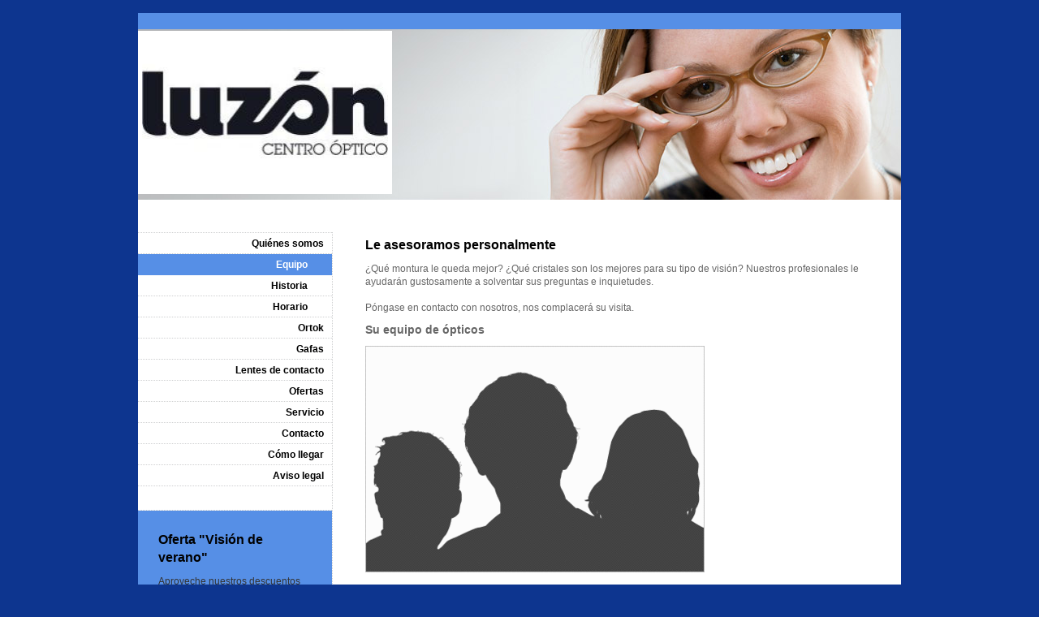

--- FILE ---
content_type: text/html; charset=UTF-8
request_url: http://www.opticaluzon.com/qui%C3%A9nes-somos/equipo/
body_size: 5316
content:
<!DOCTYPE html>
<html lang="es"  ><head prefix="og: http://ogp.me/ns# fb: http://ogp.me/ns/fb# business: http://ogp.me/ns/business#">
    <meta http-equiv="Content-Type" content="text/html; charset=utf-8"/>
    <meta name="generator" content="IONOS MyWebsite"/>
        
    <link rel="dns-prefetch" href="//cdn.website-start.de/"/>
    <link rel="dns-prefetch" href="//105.mod.mywebsite-editor.com"/>
    <link rel="dns-prefetch" href="https://105.sb.mywebsite-editor.com/"/>
    <link rel="shortcut icon" href="//cdn.website-start.de/favicon.ico"/>
        <title>Centro optico luzon - Equipo</title>
    
    

<meta name="format-detection" content="telephone=no"/>
        <meta name="keywords" content="óptica, gafas, equipo, competencia, confianza, interlocutores, ayuda"/>
            <meta name="description" content="Conozca a los profesionales ópticos de Centro optico luzon."/>
            <meta name="robots" content="index,follow"/>
        <link href="http://www.opticaluzon.com/s/style/layout.css?1691510651" rel="stylesheet" type="text/css"/>
    <link href="http://www.opticaluzon.com/s/style/main.css?1691510651" rel="stylesheet" type="text/css"/>
    <link href="http://www.opticaluzon.com/s/style/font.css?1691510651" rel="stylesheet" type="text/css"/>
    <link href="//cdn.website-start.de/app/cdn/min/group/web.css?1763478093678" rel="stylesheet" type="text/css"/>
<link href="//cdn.website-start.de/app/cdn/min/moduleserver/css/es_ES/common,counter,shoppingbasket?1763478093678" rel="stylesheet" type="text/css"/>
    <link href="https://105.sb.mywebsite-editor.com/app/logstate2-css.php?site=185631496&amp;t=1769175088" rel="stylesheet" type="text/css"/>

<script type="text/javascript">
    /* <![CDATA[ */
var stagingMode = '';
    /* ]]> */
</script>
<script src="https://105.sb.mywebsite-editor.com/app/logstate-js.php?site=185631496&amp;t=1769175088"></script>

    <link href="http://www.opticaluzon.com/s/style/print.css?1763478093678" rel="stylesheet" media="print" type="text/css"/>
    <script type="text/javascript">
    /* <![CDATA[ */
    var systemurl = 'https://105.sb.mywebsite-editor.com/';
    var webPath = '/';
    var proxyName = '';
    var webServerName = 'www.opticaluzon.com';
    var sslServerUrl = 'https://ssl.1and1.es/www.opticaluzon.com';
    var nonSslServerUrl = 'http://www.opticaluzon.com';
    var webserverProtocol = 'http://';
    var nghScriptsUrlPrefix = '//105.mod.mywebsite-editor.com';
    var sessionNamespace = 'DIY_SB';
    var jimdoData = {
        cdnUrl:  '//cdn.website-start.de/',
        messages: {
            lightBox: {
    image : 'Imagen',
    of: 'de'
}

        },
        isTrial: 0,
        pageId: 919486979    };
    var script_basisID = "185631496";

    diy = window.diy || {};
    diy.web = diy.web || {};

        diy.web.jsBaseUrl = "//cdn.website-start.de/s/build/";

    diy.context = diy.context || {};
    diy.context.type = diy.context.type || 'web';
    /* ]]> */
</script>

<script type="text/javascript" src="//cdn.website-start.de/app/cdn/min/group/web.js?1763478093678" crossorigin="anonymous"></script><script type="text/javascript" src="//cdn.website-start.de/s/build/web.bundle.js?1763478093678" crossorigin="anonymous"></script><script src="//cdn.website-start.de/app/cdn/min/moduleserver/js/es_ES/common,counter,shoppingbasket?1763478093678"></script>
<script type="text/javascript" src="https://cdn.website-start.de/proxy/apps/static/resource/dependencies/"></script><script type="text/javascript">
                    if (typeof require !== 'undefined') {
                        require.config({
                            waitSeconds : 10,
                            baseUrl : 'https://cdn.website-start.de/proxy/apps/static/js/'
                        });
                    }
                </script><script type="text/javascript" src="//cdn.website-start.de/app/cdn/min/group/pfcsupport.js?1763478093678" crossorigin="anonymous"></script>    <meta property="og:type" content="business.business"/>
    <meta property="og:url" content="http://www.opticaluzon.com/quiénes-somos/equipo/"/>
    <meta property="og:title" content="Centro optico luzon - Equipo"/>
            <meta property="og:description" content="Conozca a los profesionales ópticos de Centro optico luzon."/>
                <meta property="og:image" content="http://www.opticaluzon.com/s/misc/logo.jpg?t=1768193412"/>
        <meta property="business:contact_data:country_name" content="España"/>
    
    
    
    
    
    
    
    
</head>


<body class="body diyBgActive  cc-pagemode-default diy-market-es_ES" data-pageid="919486979" id="page-919486979">
    
    <div class="diyw">
        ﻿<div id="container">
	<div id="wrapper">
		<div id="header">
			<div id="header_wrapper" class="altcolor">
				
<style type="text/css" media="all">
.diyw div#emotion-header {
        max-width: 940px;
        max-height: 210px;
                background: #eeeeee;
    }

.diyw div#emotion-header-title-bg {
    left: 0%;
    top: 0%;
    width: 100%;
    height: 17%;

    background-color: #FFFFFF;
    opacity: 0.50;
    filter: alpha(opacity = 50);
    display: none;}
.diyw img#emotion-header-logo {
    left: 0.00%;
    top: 1.00%;
    background: transparent;
            width: 32.23%;
        height: 90.95%;
                border: 5px solid #ffffff;
        padding: 0px;
        }

.diyw div#emotion-header strong#emotion-header-title {
    left: 3%;
    top: 20%;
    color: #000000;
        font: normal normal 6px/120% Helvetica, 'Helvetica Neue', 'Trebuchet MS', sans-serif;
}

.diyw div#emotion-no-bg-container{
    max-height: 210px;
}

.diyw div#emotion-no-bg-container .emotion-no-bg-height {
    margin-top: 22.34%;
}
</style>
<div id="emotion-header" data-action="loadView" data-params="active" data-imagescount="1">
            <img src="http://www.opticaluzon.com/s/img/emotionheader.jpg?1336198895.940px.210px" id="emotion-header-img" alt=""/>
            
        <div id="ehSlideshowPlaceholder">
            <div id="ehSlideShow">
                <div class="slide-container">
                                        <div style="background-color: #eeeeee">
                            <img src="http://www.opticaluzon.com/s/img/emotionheader.jpg?1336198895.940px.210px" alt=""/>
                        </div>
                                    </div>
            </div>
        </div>


        <script type="text/javascript">
        //<![CDATA[
                diy.module.emotionHeader.slideShow.init({ slides: [{"url":"http:\/\/www.opticaluzon.com\/s\/img\/emotionheader.jpg?1336198895.940px.210px","image_alt":"","bgColor":"#eeeeee"}] });
        //]]>
        </script>

    
                        <a href="http://www.opticaluzon.com/">
        
                    <img id="emotion-header-logo" src="http://www.opticaluzon.com/s/misc/logo.jpg?t=1768193412" alt=""/>
        
                    </a>
            
    
            <strong id="emotion-header-title" style="text-align: left"></strong>
                    <div class="notranslate">
                <svg xmlns="http://www.w3.org/2000/svg" version="1.1" id="emotion-header-title-svg" viewBox="0 0 940 210" preserveAspectRatio="xMinYMin meet"><text style="font-family:Helvetica, 'Helvetica Neue', 'Trebuchet MS', sans-serif;font-size:6px;font-style:normal;font-weight:normal;fill:#000000;line-height:1.2em;"><tspan x="0" style="text-anchor: start" dy="0.95em"> </tspan></text></svg>
            </div>
            
    
    <script type="text/javascript">
    //<![CDATA[
    (function ($) {
        function enableSvgTitle() {
                        var titleSvg = $('svg#emotion-header-title-svg'),
                titleHtml = $('#emotion-header-title'),
                emoWidthAbs = 940,
                emoHeightAbs = 210,
                offsetParent,
                titlePosition,
                svgBoxWidth,
                svgBoxHeight;

                        if (titleSvg.length && titleHtml.length) {
                offsetParent = titleHtml.offsetParent();
                titlePosition = titleHtml.position();
                svgBoxWidth = titleHtml.width();
                svgBoxHeight = titleHtml.height();

                                titleSvg.get(0).setAttribute('viewBox', '0 0 ' + svgBoxWidth + ' ' + svgBoxHeight);
                titleSvg.css({
                   left: Math.roundTo(100 * titlePosition.left / offsetParent.width(), 3) + '%',
                   top: Math.roundTo(100 * titlePosition.top / offsetParent.height(), 3) + '%',
                   width: Math.roundTo(100 * svgBoxWidth / emoWidthAbs, 3) + '%',
                   height: Math.roundTo(100 * svgBoxHeight / emoHeightAbs, 3) + '%'
                });

                titleHtml.css('visibility','hidden');
                titleSvg.css('visibility','visible');
            }
        }

        
        // switch to svg title
        enableSvgTitle();
        jQuery('#emotion-header-img').one('load', enableSvgTitle)

            }(jQuery));
    //]]>
    </script>

    </div>

			</div>
		</div>
		<div class="c"></div>	
		<div id="content">
			<div class="gutter">
				
        <div id="content_area">
        	<div id="content_start"></div>
        	
        
        <div id="matrix_1023682734" class="sortable-matrix" data-matrixId="1023682734"><div class="n module-type-header diyfeLiveArea "> <h1><span class="diyfeDecoration">Le asesoramos personalmente</span></h1> </div><div class="n module-type-text diyfeLiveArea "> <p>¿Qué montura le queda mejor? ¿Qué cristales son los mejores para su tipo de visión? Nuestros profesionales le ayudarán gustosamente a solventar sus preguntas e inquietudes.</p>
<p> </p>
<p>Póngase en contacto con nosotros, nos complacerá su visita.</p> </div><div class="n module-type-header diyfeLiveArea "> <h2><span class="diyfeDecoration">Su equipo de ópticos</span></h2> </div><div class="n module-type-imageSubtitle diyfeLiveArea "> <div class="clearover imageSubtitle" id="imageSubtitle-5781259566">
    <div class="align-container align-left" style="max-width: 418px">
        <a class="imagewrapper" href="http://www.opticaluzon.com/s/cc_images/cache_2415916747.gif?t=1335602664" rel="lightbox[5781259566]">
            <img id="image_2415916747" src="http://www.opticaluzon.com/s/cc_images/cache_2415916747.gif?t=1335602664" alt="" style="max-width: 418px; height:auto"/>
        </a>

        
    </div>

</div>

<script type="text/javascript">
//<![CDATA[
jQuery(function($) {
    var $target = $('#imageSubtitle-5781259566');

    if ($.fn.swipebox && Modernizr.touch) {
        $target
            .find('a[rel*="lightbox"]')
            .addClass('swipebox')
            .swipebox();
    } else {
        $target.tinyLightbox({
            item: 'a[rel*="lightbox"]',
            cycle: false,
            hideNavigation: true
        });
    }
});
//]]>
</script>
 </div></div>
        
        
        </div>
			</div>			
		</div>
		<div id="sidebar">
			<div id="navigation">
				<div class="webnavigation"><ul id="mainNav1" class="mainNav1"><li class="navTopItemGroup_1"><a data-page-id="919486978" href="http://www.opticaluzon.com/" class="parent level_1"><span>Quiénes somos</span></a></li><li><ul id="mainNav2" class="mainNav2"><li class="navTopItemGroup_1"><a data-page-id="919486979" href="http://www.opticaluzon.com/quiénes-somos/equipo/" class="current level_2"><span>Equipo</span></a></li><li class="navTopItemGroup_1"><a data-page-id="919486980" href="http://www.opticaluzon.com/quiénes-somos/historia/" class="level_2"><span>Historia</span></a></li><li class="navTopItemGroup_1"><a data-page-id="919486981" href="http://www.opticaluzon.com/quiénes-somos/horario/" class="level_2"><span>Horario</span></a></li></ul></li><li class="navTopItemGroup_2"><a data-page-id="919573344" href="http://www.opticaluzon.com/ortok/" class="level_1"><span>Ortok</span></a></li><li class="navTopItemGroup_3"><a data-page-id="919486982" href="http://www.opticaluzon.com/gafas/" class="level_1"><span>Gafas</span></a></li><li class="navTopItemGroup_4"><a data-page-id="919486993" href="http://www.opticaluzon.com/lentes-de-contacto/" class="level_1"><span>Lentes de contacto</span></a></li><li class="navTopItemGroup_5"><a data-page-id="919486997" href="http://www.opticaluzon.com/ofertas/" class="level_1"><span>Ofertas</span></a></li><li class="navTopItemGroup_6"><a data-page-id="919486998" href="http://www.opticaluzon.com/servicio/" class="level_1"><span>Servicio</span></a></li><li class="navTopItemGroup_7"><a data-page-id="919486999" href="http://www.opticaluzon.com/contacto/" class="level_1"><span>Contacto</span></a></li><li class="navTopItemGroup_8"><a data-page-id="919487000" href="http://www.opticaluzon.com/cómo-llegar/" class="level_1"><span>Cómo llegar</span></a></li><li class="navTopItemGroup_9"><a data-page-id="919487001" href="http://www.opticaluzon.com/aviso-legal/" class="level_1"><span>Aviso legal</span></a></li></ul></div>
			</div>
			<div id="sidebar_content" class="altcolor">
				<div id="matrix_1023682728" class="sortable-matrix" data-matrixId="1023682728"><div class="n module-type-header diyfeLiveArea "> <h1><span class="diyfeDecoration">Oferta "Visión de verano"</span></h1> </div><div class="n module-type-text diyfeLiveArea "> <p>Aproveche nuestros descuentos en gafas de sol, ¡sólo este mes!</p>
<p><a href="http://www.opticaluzon.com/ofertas/">Más</a></p> </div><div class="n module-type-hr diyfeLiveArea "> <div style="padding: 0px 0px">
    <div class="hr"></div>
</div>
 </div><div class="n module-type-header diyfeLiveArea "> <h1><span class="diyfeDecoration">Contacto</span></h1> </div><div class="n module-type-text diyfeLiveArea "> <p>Centro optico luzon<br/>
Paseo de Colón 10<br/>
18220 Albolote</p>
<p> </p>
<p>Teléfono:958491089</p>
<p> </p>
<p>Correo electrónico: info@opticaluzon.com</p>
<p> </p>
<p>O bien utilice nuestro <a href="http://www.opticaluzon.com/contacto/">formulario de contacto</a>.</p> </div><div class="n module-type-htmlCode diyfeLiveArea "> <div class="mediumScreenDisabled"><script type="text/javascript">if (window.jQuery) {window.jQuery_1and1 = window.jQuery;}</script><a href="https://twitter.com/opticaluzon" class="twitter-follow-button">Seguir a @opticaluzon</a> <script type="text/javascript">
//<![CDATA[
!function(d,s,id){var js,fjs=d.getElementsByTagName(s)[0];if(!d.getElementById(id)){js=d.createElement(s);js.id=id;js.src="//platform.twitter.com/widgets.js";fjs.parentNode.insertBefore(js,fjs);}}(document,"script","twitter-wjs");
//]]>
</script><script type="text/javascript">if (window.jQuery_1and1) {window.jQuery = window.jQuery_1and1;}</script></div> </div><div class="n module-type-remoteModule-counter diyfeLiveArea ">             <div id="modul_5782027857_content"><div id="NGH5782027857_" class="counter apsinth-clear">
		<div class="ngh-counter ngh-counter-skin-13a" style="height:26px"><div class="char" style="width:12px;height:26px"></div><div class="char" style="background-position:-88px 0px;width:13px;height:26px"></div><div class="char" style="background-position:-23px 0px;width:13px;height:26px"></div><div class="char" style="background-position:-23px 0px;width:13px;height:26px"></div><div class="char" style="background-position:-36px 0px;width:13px;height:26px"></div><div class="char" style="background-position:-127px 0px;width:14px;height:26px"></div><div class="char" style="background-position:-222px 0px;width:11px;height:26px"></div></div>		<div class="apsinth-clear"></div>
</div>
</div><script>/* <![CDATA[ */var __NGHModuleInstanceData5782027857 = __NGHModuleInstanceData5782027857 || {};__NGHModuleInstanceData5782027857.server = 'http://105.mod.mywebsite-editor.com';__NGHModuleInstanceData5782027857.data_web = {"content":272230};var m = mm[5782027857] = new Counter(5782027857,5826,'counter');if (m.initView_main != null) m.initView_main();/* ]]> */</script>
         </div></div>
			</div>
		</div>
	</div>
	<div class="c"></div>
	<div id="footer">
		<div class="gutter">
			<div id="contentfooter">
    <div class="leftrow">
                        <a rel="nofollow" href="javascript:window.print();">
                    <img class="inline" height="14" width="18" src="//cdn.website-start.de/s/img/cc/printer.gif" alt=""/>
                    Versión para imprimir                </a> <span class="footer-separator">|</span>
                <a href="http://www.opticaluzon.com/sitemap/">Mapa del sitio</a>
                        <br/> © Centro optico luzon
            </div>
    <script type="text/javascript">
        window.diy.ux.Captcha.locales = {
            generateNewCode: 'Generar nuevo código',
            enterCode: 'Introduce el código.'
        };
        window.diy.ux.Cap2.locales = {
            generateNewCode: 'Generar nuevo código',
            enterCode: 'Introduce el código.'
        };
    </script>
    <div class="rightrow">
                    <span class="loggedout">
                <a rel="nofollow" id="login" href="https://login.1and1-editor.com/185631496/www.opticaluzon.com/es?pageId=919486979">
                    Iniciar sesión                </a>
            </span>
                
                <span class="loggedin">
            <a rel="nofollow" id="logout" href="https://105.sb.mywebsite-editor.com/app/cms/logout.php">Cerrar sesión</a> <span class="footer-separator">|</span>
            <a rel="nofollow" id="edit" href="https://105.sb.mywebsite-editor.com/app/185631496/919486979/">Editar página</a>
        </span>
    </div>
</div>
            <div id="loginbox" class="hidden">
                <script type="text/javascript">
                    /* <![CDATA[ */
                    function forgotpw_popup() {
                        var url = 'https://contrasena.1and1.es/xml/request/RequestStart';
                        fenster = window.open(url, "fenster1", "width=600,height=400,status=yes,scrollbars=yes,resizable=yes");
                        // IE8 doesn't return the window reference instantly or at all.
                        // It may appear the call failed and fenster is null
                        if (fenster && fenster.focus) {
                            fenster.focus();
                        }
                    }
                    /* ]]> */
                </script>
                                <img class="logo" src="//cdn.website-start.de/s/img/logo.gif" alt="IONOS" title="IONOS"/>

                <div id="loginboxOuter"></div>
            </div>
        

		</div>
	</div>
	<div class="c"></div>
</div>    </div>

    
    </body>


<!-- rendered at Mon, 12 Jan 2026 05:50:12 +0100 -->
</html>
